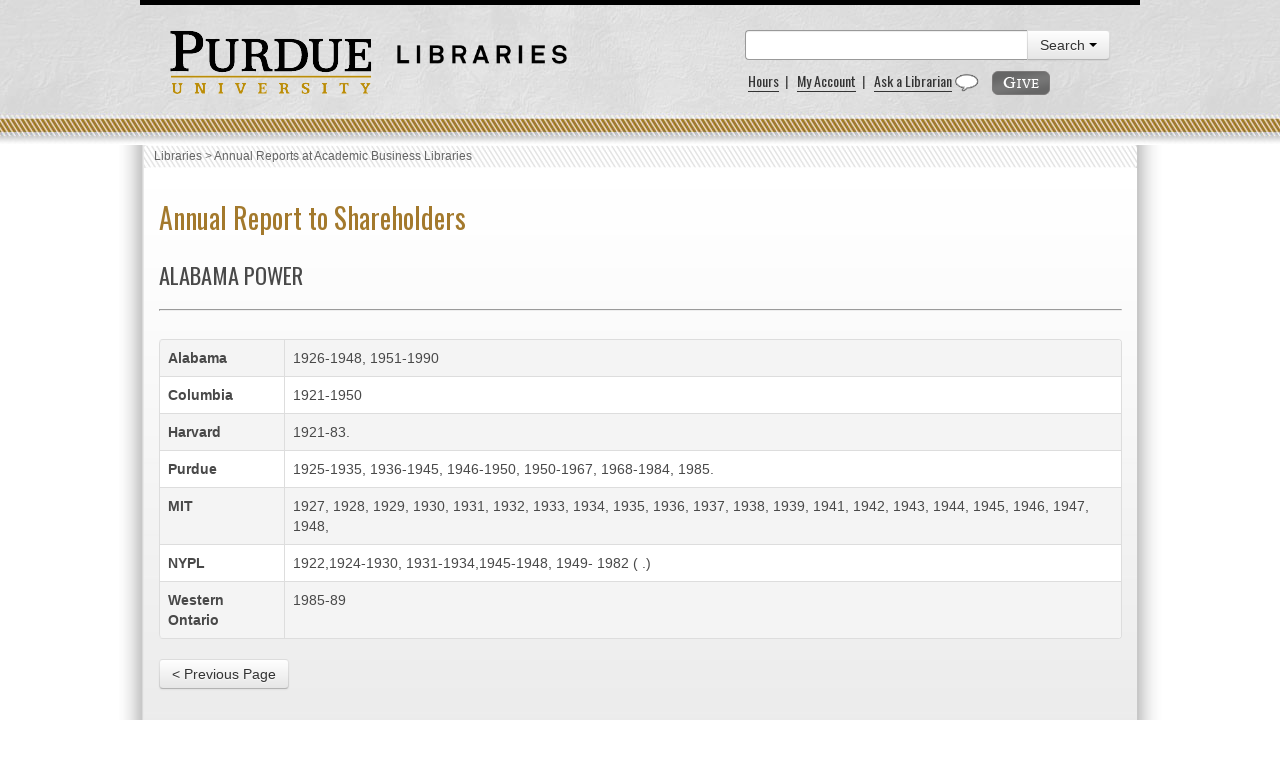

--- FILE ---
content_type: text/html; charset=UTF-8
request_url: https://apps.lib.purdue.edu/abldars/view.php?ID=439
body_size: 3081
content:
<!DOCTYPE html PUBLIC "-//W3C//DTD XHTML 1.0 Transitional//EN" "http://www.w3.org/TR/xhtml1/DTD/xhtml1-transitional.dtd">
<html xmlns="http://www.w3.org/1999/xhtml">
<head>
    <!-- Head.php includes all the css, js, php includes for all pages, javascript functions and form.js and form.css for individual application css & js code -->
    <link rel="shortcut icon" href="favicon.ico">
<link type="text/css" rel="stylesheet" href="//assets.lib.purdue.edu/css/normalize.css" />
<link type="text/css" rel="stylesheet" href="//assets.lib.purdue.edu/css/bootstrap-purdue.css" type="text/css" />
<link type="text/css" rel="stylesheet" href="//assets.lib.purdue.edu/css/site.css" type="text/css" />
<link type="text/css" rel="stylesheet" href="//assets.lib.purdue.edu/css/jquery-ui.css" />
<link type="text/css" rel="stylesheet" href="//assets.lib.purdue.edu/images/FontAwesome/css/font-awesome.css" />
<link type="text/css" rel="stylesheet" href="http://ajax.googleapis.com/ajax/libs/jqueryui/1.8.23/themes/smoothness/jquery-ui.css"> 
<link type="text/css" rel="stylesheet" href="css_js/form.css" />

<script type="text/javascript" src="//ajax.googleapis.com/ajax/libs/jquery/1.9.1/jquery.min.js"></script>
<script type="text/javascript" src="//ajax.googleapis.com/ajax/libs/jqueryui/1.10.2/jquery-ui.min.js"></script>
<script type="text/javascript" src="//assets.lib.purdue.edu/js/functions.js"></script>
<script type="text/javascript" src="//assets.lib.purdue.edu/js/maskedInput.js"></script>
<script type="text/javascript" src="//assets.lib.purdue.edu/js/jquery.megamenu.js"></script>
<script type="text/javascript" src="//assets.lib.purdue.edu/js/bootstrap-dropdown.js"></script>
<script type="text/javascript" src="//assets.lib.purdue.edu/js/jquery.zclip.min.js"></script>
<script type="text/javascript" src="css_js/form.js"></script>
<script type="text/javascript">
    jQuery(document).ready(function(){
        jQuery(".megamenu").megamenu({ 'show_method':'fadeIn', 'hide_method': 'fadeOut', 'enable_js_shadow':false });
    });

    function headerSearchSubmit(option) {
        if (option == 'website') {
            jQuery("#headerSearchForm").attr("action", '//www.google.com/cse?cx=015675504521142124930:gt_fnei4sns&q=' + jQuery("#headerSearchInput").val());
            jQuery('#headerSearchForm').submit();
        }else {
            jQuery("#headerSearchForm").attr("action", '//www.lib.purdue.edu/system/search/dlPrimo.php?fn=search&searchType=simple');
            jQuery('#headerSearchForm').submit();
        }
    }

	$.fn.outerHTML = function(){
	    // IE, Chrome & Safari will comply with the non-standard outerHTML, all others (FF) will have a fall-back for cloning
	    return (!this.length) ? this : (this[0].outerHTML || (
	      function(el){
	          var div = document.createElement('div');
	          div.appendChild(el.cloneNode(true));
	          var contents = div.innerHTML;
	          div = null;
	          return contents;
	    })(this[0]));

	}

	console.log('native outerHTML: ' + $('#colors')[0].outerHTML);
	console.log('jQuery cross-browser outerHTML: '+ $('#colors').outerHTML());

    $(document).ready(function(){
        try {
            jsToggle();
        } catch (jsToggleE){
        
        }
    });
     
    function jsToggle(){  
        if(!supports_input_placeholder()){
            $(".jsToggle").focus(function(){
               if($(this).val() == $(this).attr("placeholder")){
                   $(this).attr("value","");
                   $(this).css('color','');
               }
            }).blur(function(){
               if($(this).val() == ""){
                   $(this).attr("value",$(this).attr("placeholder"));
                    $(this).css('color','#c3c3c3');
               }
            });
            
            $(".jsToggle").each(function(){
                if($(this).val() == ""){
                    $(this).val($(this).attr("placeholder"));
                    $(this).css('color','#c3c3c3');
                }
            });
        }
    }
     
    function supports_input_placeholder() {
        var i = document.createElement('input');
        return 'placeholder' in i;
    }
</script>


<noscript>JavaScript needs to be enabled in order to launch the application.</noscript>
<title>Annual Reports at Academic Business Libraries</title>    <!-- head.php ends -->
    </head>
<body>
    <div id="page">
        <!-- Header in header.php, includes purdue Logo, Libraries Logo and header search area. -->
        <div id="header">
            <div id="purdueLogo">
    <a href="//www.purdue.edu">
        <img src="//assets.lib.purdue.edu/images/header/purdueLogo.png" title="Purdue University Homepage" alt="Purdue University" height="64" width="202">
    </a>
</div>
<div id="librariesLogo">
    <a href="/index.php">
        <img src="//assets.lib.purdue.edu/images/header/libraries.png" title="Libraries Homepage" alt="" height="30" width="264">
    </a>
</div>
<div class="headerSearchArea">

    <form id="headerSearchForm" method="post" action="#">
        <div class="input-append">
            <input class="input-xlarge" name="searchQ" id="headerSearchInput" type="text" />
            <div class="btn-group">
                <button class="btn dropdown-toggle" data-toggle="dropdown">
                    Search
                    <span class="caret"></span>
                </button>
                <ul class="dropdown-menu pull-right text-right">
                    <li><a onClick="headerSearchSubmit('website')" href="#">Website</a></li>
                    <li><a onClick="headerSearchSubmit('resources')" href="#">Resources</a></li>
                </ul>
            </div>
        </div>
    </form>

    &nbsp;<a class="headerLink" href="//www.lib.purdue.edu/hoursList">Hours</a>&nbsp;&nbsp;|&nbsp;&nbsp;
    <a class="headerLink" href="//catalog.lib.purdue.edu/Find/MyResearch/Home">My Account</a>&nbsp;&nbsp;|&nbsp;&nbsp;
    <a class="headerLink" href="//www.lib.purdue.edu/help/askalib">Ask a Librarian</a>
    <img src="//assets.lib.purdue.edu/images/askalib/chatBubble.png" alt="Get Help" height="18" width="24" />
    <a href="//www.lib.purdue.edu/adv" class="givetotheLibraries" title="Give to the Libraries"><span class="displace">Give to the Libraries</span></a>

</div>        </div>
        <!-- Header Ends -->
        <!-- Navigation wrapper in navigation.php file -->
        

        <!-- Navigation Ends -->
        <div id="content-wrapper">
            <nav class="breadcrumb">
                <ul>
                    <li><a href="http://www.lib.purdue.edu">Libraries</a> > </li>
                    <li>Annual Reports at Academic Business Libraries</li>
                </ul>
            </nav>
            <div id="main">
                <!-- Main Content -->
                <h1>Annual Report to Shareholders</h1>
                <!-- Main content ends -->
                <div id="companyName">
                    <h2>Alabama Power</h2>
                                    </div>
                <hr /><br />
                <div id="companyDetails">
                    <table class="table table-striped table-bordered table-hover" id="companyTable" >
                                                                                <tr>
                                <td><b>Alabama</b></td>
                                <td>1926-1948, 1951-1990</td>
                            </tr>
                                                                                                                                                                <tr>
                                <td><b>Columbia</b></td>
                                <td>1921-1950</td>
                            </tr>
                                                                                                                                                                <tr>
                                <td><b>Harvard</b></td>
                                <td>1921-83.</td>
                            </tr>
                                                                                                            <tr>
                                <td><b>Purdue</b></td>
                                <td>1925-1935, 1936-1945, 1946-1950, 1950-1967, 1968-1984, 1985.</td>
                            </tr>
                                                                                                            <tr>
                                <td><b>MIT</b></td>
                                <td>1927, 1928, 1929, 1930, 1931, 1932, 1933,    1934, 1935, 1936, 1937, 1938, 1939, 1941,    1942, 1943, 1944, 1945, 1946, 1947, 1948,</td>
                            </tr>
                                                                                                            <tr>
                                <td><b>NYPL</b></td>
                                <td>1922,1924-1930, 1931-1934,1945-1948, 1949-     1982 ( .)</td>
                            </tr>
                                                                                                                                                                                                                    <tr>
                                <td><b>Western Ontario</b></td>
                                <td>1985-89</td>
                            </tr>
                                                                                                                            </table>
                </div>
                <div id="control-group">
                	<div id="controls">
                		<input type="submit" class="btn" value="< Previous Page" onclick="history.go(-1);" />
                	</div>
                </div>
            </div>
        </div>
        <div id="footer">
            <!-- Footer contains all the footer links -->
            <a class="footerLinkGray" href="//www.lib.purdue.edu/about">About the Libraries</a>|
<a class="footerLinkGray" href="//www.lib.purdue.edu/directory">Directory</a>|
<a class="footerLinkGray" href="//www.lib.purdue.edu/about/employment">Employment</a>|
<a class="footerLinkGray" href="//www.lib.purdue.edu/dev">Accesibility</a>|
<a class="footerLinkGray" href="//www.lib.purdue.edu/uco/" target="_blank">Copyright</a>|
<a class="footerLinkGray" href="//www.lib.purdue.edu/sitemap">Site Map</a>|
<a class="footerLinkGray" href="//purl.lib.purdue.edu/db/intranet" target="_blank">Intranet</a>|
<a class="footerLinkGray" href="//www.lib.purdue.edu/contact">Contact Us</a>|
<a href="//www.facebook.com/PurdueLibraries" target="_blank" class="socialMedia facebook" title="Facebook Page"><span class="displace">Facebook Page</span></a>
<a href="//twitter.com/#!/PurdueLibraries" target="_blank" class="socialMedia twitter" title="Twitter Feed"><span class="displace">Twitter Feed</span></a>

<br /><br />

<div id="FDL_shield">
	<a class="noBorder" title="Federal Depository Library" href="//guides.lib.purdue.edu/govdocslinks">
		<img src="//assets.lib.purdue.edu/images/footer/FDL_shield.png" alt="Federal Depository Library" />
	</a>
</div>

<div id="copyright_block">
	&copy; 2026 <a href="//www.purdue.edu/">Purdue University</a>.&nbsp;All Rights Reserved.
	<a href="//www.purdue.edu/purdue/ea_eou_statement.html">An equal access/equal opportunity university.</a>
	<br />
	If you have trouble accessing this page because of a disability, please contact <a href="mailto:accessibility@lib.purdue.edu">accessibility@lib.purdue.edu</a>.
</div>
            <!-- Footer ends -->
        </div>
    </div>
</body>
</html>